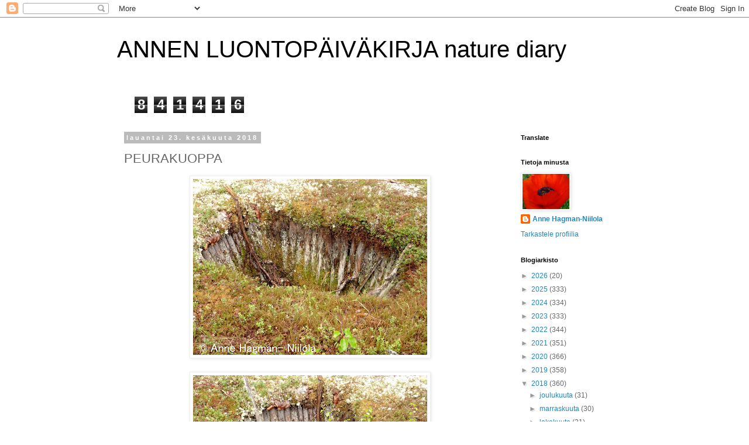

--- FILE ---
content_type: text/html; charset=UTF-8
request_url: https://annenluontopaivakirja.blogspot.com/b/stats?style=BLACK_TRANSPARENT&timeRange=ALL_TIME&token=APq4FmCNvAH1vnU_wvOTD4weU_m2Ibg8FC6d8t6bb2zTpmxHMZOJIYdLgHEovBfXtcLrUxicoILRhIVCYQzkurBU29AvY6fXIw
body_size: -91
content:
{"total":841416,"sparklineOptions":{"backgroundColor":{"fillOpacity":0.1,"fill":"#000000"},"series":[{"areaOpacity":0.3,"color":"#202020"}]},"sparklineData":[[0,5],[1,6],[2,5],[3,9],[4,34],[5,28],[6,7],[7,5],[8,6],[9,15],[10,24],[11,45],[12,53],[13,37],[14,48],[15,27],[16,29],[17,61],[18,100],[19,24],[20,7],[21,11],[22,23],[23,31],[24,6],[25,10],[26,39],[27,37],[28,16],[29,6]],"nextTickMs":900000}